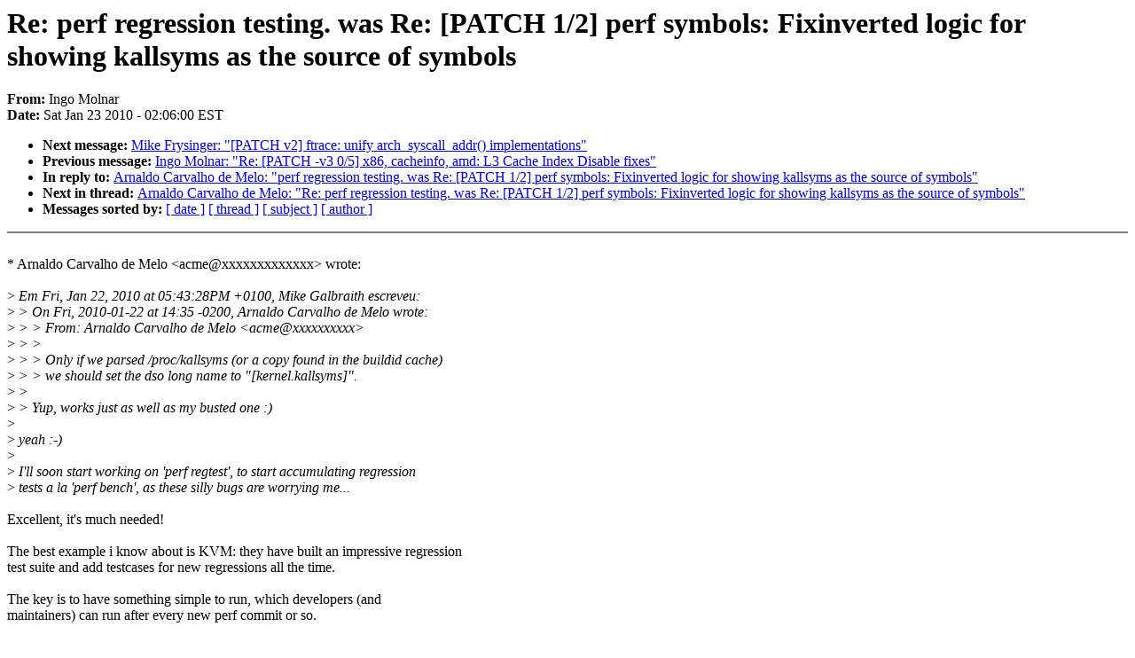

--- FILE ---
content_type: text/html; charset=UTF-8
request_url: https://lkml.iu.edu/hypermail/linux/kernel/1001.2/02858.html
body_size: 1620
content:
<!-- MHonArc v2.6.6 -->
<!--X-Subject: Re: perf regression testing. was Re: [PATCH 1/2] perf symbols: Fixinverted logic for showing kallsyms as the source of symbols -->
<!--X-From-R13: Watb [byane <zvatbNrygr.uh> -->
<!--X-Date: Sat, 23 Jan 2010 02:06:00 &#45;0500 (EST) -->
<!--X-Message-Id: 20100123070451.GC15774@elte.hu -->
<!--X-Content-Type: text/plain -->
<!--X-Reference: 1264178102&#45;4203&#45;1&#45;git&#45;send&#45;email&#45;acme@infradead.org -->
<!--X-Reference: 1264178608.5935.0.camel@marge.simson.net -->
<!--X-Reference: 20100122165101.GA2689@ghostprotocols.net -->
<!--X-Head-End-->
<!DOCTYPE HTML PUBLIC "-//W3C//DTD HTML 4.0 Transitional//EN"
                      "http://www.w3.org/TR/REC-html40/loose.dtd">
<html lang="en">
<head>
<meta HTTP-EQUIV="Content-Type" CONTENT="text/html; charset=iso-8859-2">
<title>Linux-Kernel Archive: Re: perf regression testing. was Re: [PATCH 1/2] perf symbols: Fixinverted logic for showing kallsyms as the source of symbols</title>
<meta NAME="Author" CONTENT="Ingo Molnar &lt;mingo@elte.hu&gt;">
<meta NAME="Subject" CONTENT="Re: perf regression testing. was Re: [PATCH 1/2] perf symbols: Fixinverted logic for showing kallsyms as the source of symbols">
</head> 
<body BGCOLOR="#FFFFFF" TEXT="#000000">

<!--X-Body-Begin-->
<!--X-User-Header-->
<!--X-User-Header-End-->
<!--X-TopPNI-->


<!--X-TopPNI-End-->
<!--X-MsgBody-->
<!--X-Subject-Header-Begin-->
<h1>Re: perf regression testing. was Re: [PATCH 1/2] perf symbols: Fixinverted logic for showing kallsyms as the source of symbols</h1>
<strong>From: </strong>Ingo Molnar
<br><strong>Date: </strong> Sat Jan 23 2010 - 02:06:00 EST
<p>
<ul>
<li><strong>Next message: </strong> <a href="02859.html"> Mike Frysinger: "[PATCH v2] ftrace: unify arch_syscall_addr() implementations"</a>

<li><strong>Previous message: </strong> <a href="02857.html"> Ingo Molnar: "Re: [PATCH -v3 0/5] x86, cacheinfo, amd: L3 Cache Index Disable fixes"</a>

<li><strong>In reply to: </strong> <a href="02599.html"> Arnaldo Carvalho de Melo: "perf regression testing. was Re: [PATCH 1/2] perf symbols: Fixinverted logic for showing kallsyms as the source of symbols"</a>

<li><strong>Next in thread: </strong> <a href="02916.html"> Arnaldo Carvalho de Melo: "Re: perf regression testing. was Re: [PATCH 1/2] perf symbols: Fixinverted logic for showing kallsyms as the source of symbols"</a>

<li><strong>Messages sorted by: </strong><a href="date.html#02858">[ date ]</a> <a href="index.html#02858">[ thread ]</a> <a href="subject.html#02858">[ subject ]</a> <a href="author.html#02858">[ author ]</a>
</ul>

<!--X-Subject-Header-End-->
<!--X-Head-of-Message-->
<!--X-Head-of-Message-End-->
<!--X-Head-Body-Sep-Begin-->
<hr NOSHADE>
<!--X-Head-Body-Sep-End-->
<!--X-Body-of-Message-->
<br>
* Arnaldo Carvalho de Melo &lt;acme@xxxxxxxxxxxxx&gt; wrote:<br>
<br>
&gt;<i> Em Fri, Jan 22, 2010 at 05:43:28PM +0100, Mike Galbraith escreveu:</i><br>
&gt;<i> &gt; On Fri, 2010-01-22 at 14:35 -0200, Arnaldo Carvalho de Melo wrote:</i><br>
&gt;<i> &gt; &gt; From: Arnaldo Carvalho de Melo &lt;acme@xxxxxxxxxx&gt;</i><br>
&gt;<i> &gt; &gt; </i><br>
&gt;<i> &gt; &gt; Only if we parsed /proc/kallsyms (or a copy found in the buildid cache)</i><br>
&gt;<i> &gt; &gt; we should set the dso long name to &quot;[kernel.kallsyms]&quot;.</i><br>
&gt;<i> &gt; </i><br>
&gt;<i> &gt; Yup, works just as well as my busted one :)</i><br>
&gt;<i> </i><br>
&gt;<i> yeah :-)</i><br>
&gt;<i> </i><br>
&gt;<i> I'll soon start working on 'perf regtest', to start accumulating regression </i><br>
&gt;<i> tests a la 'perf bench', as these silly bugs are worrying me...</i><br>
<br>
Excellent, it's much needed!<br>
<br>
The best example i know about is KVM: they have built an impressive regression <br>
test suite and add testcases for new regressions all the time.<br>
<br>
The key is to have something simple to run, which developers (and <br>
maintainers) can run after every new perf commit or so.<br>
<br>
	Ingo<br>
--<br>
To unsubscribe from this list: send the line &quot;unsubscribe linux-kernel&quot; in<br>
the body of a message to majordomo@xxxxxxxxxxxxxxx<br>
More majordomo info at  <a  href="http://vger.kernel.org/majordomo-info.html">http://vger.kernel.org/majordomo-info.html</a><br>
Please read the FAQ at  <a  href="http://www.tux.org/lkml/">http://www.tux.org/lkml/</a><br>
<br>
<br>

<!--X-Body-of-Message-End-->
<!--X-MsgBody-End-->
<!--X-Follow-Ups-->
<hr NOSHADE>


</ul></li></ul>
<!--X-Follow-Ups-End-->
<!--X-References-->





<!--X-References-End-->
<!--X-BotPNI-->
<ul>
<li><strong>Next message: </strong> <a href="02859.html"> Mike Frysinger: "[PATCH v2] ftrace: unify arch_syscall_addr() implementations"</a>

<li><strong>Previous message: </strong> <a href="02857.html"> Ingo Molnar: "Re: [PATCH -v3 0/5] x86, cacheinfo, amd: L3 Cache Index Disable fixes"</a>

<li><strong>In reply to: </strong> <a href="02599.html"> Arnaldo Carvalho de Melo: "perf regression testing. was Re: [PATCH 1/2] perf symbols: Fixinverted logic for showing kallsyms as the source of symbols"</a>

<li><strong>Next in thread: </strong> <a href="02916.html"> Arnaldo Carvalho de Melo: "Re: perf regression testing. was Re: [PATCH 1/2] perf symbols: Fixinverted logic for showing kallsyms as the source of symbols"</a>

<li><strong>Messages sorted by: </strong><a href="date.html#02858">[ date ]</a> <a href="index.html#02858">[ thread ]</a> <a href="subject.html#02858">[ subject ]</a> <a href="author.html#02858">[ author ]</a>
</ul>

<!--X-BotPNI-End-->
<!--X-User-Footer-->
<!--X-User-Footer-End-->
</body>
</html>
